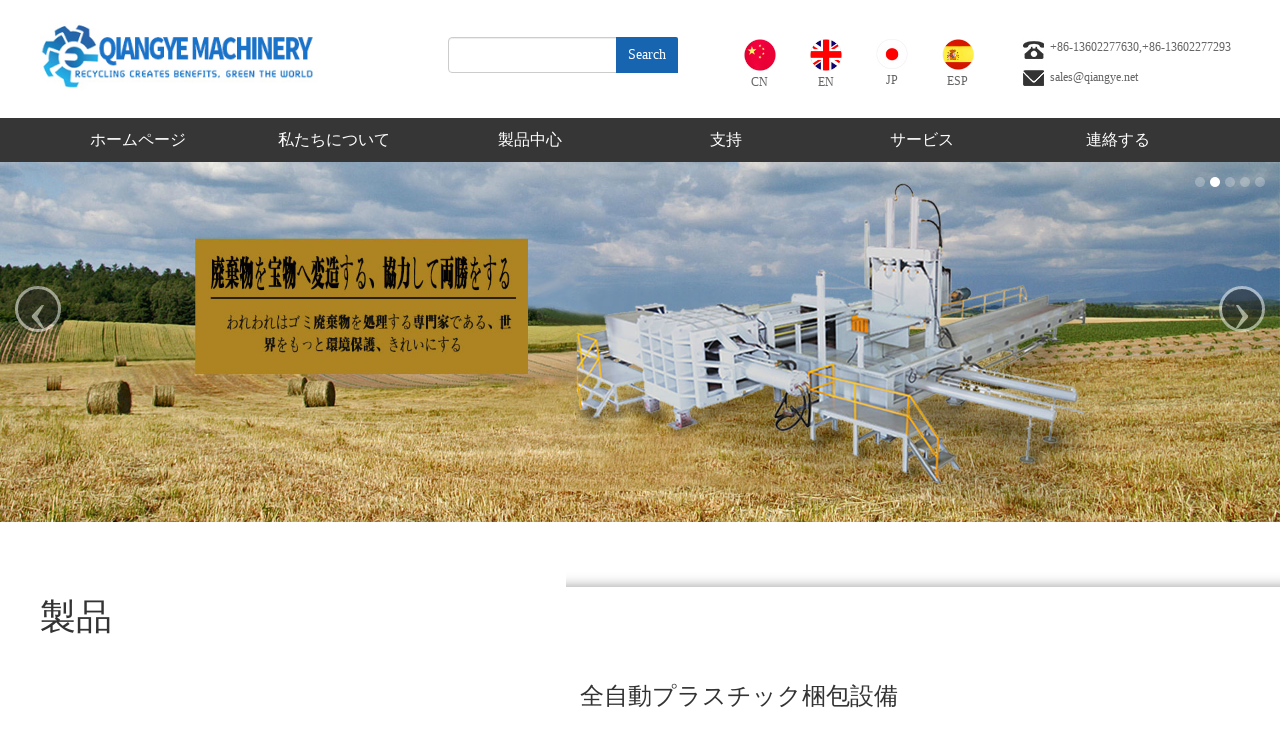

--- FILE ---
content_type: text/html; charset=utf-8
request_url: http://jp.pycy.net/
body_size: 4589
content:
<!doctype html>
<html>
<head>
<meta charset="utf-8">
<title>広州市伟达機械有限会社</title>
<meta name="keywords" content="広州市伟达機械有限会社">
<meta name="description" content="広州市伟达機械有限会社">
<link href="css/bootstrap.min.css" type=text/css rel=stylesheet>
<link href="css/reset.css" type=text/css rel=stylesheet>
<link href="css/index.css" type=text/css rel=stylesheet>
<script src="js/jquery-1.9.1.min.js" type="text/javascript"></script>
<script src="js/bootstrap.min.js" type="text/javascript"></script>
<!-- pycy.net Baidu tongji analytics -->
<script>
var _hmt = _hmt || [];
(function() {
var hm = document.createElement("script");
hm.src = "https://hm.baidu.com/hm.js?766fcfd760e406893d1ea8591ca280c8";
var s = document.getElementsByTagName("script")[0];
s.parentNode.insertBefore(hm, s);
})();
</script>
</head>
<body>
<link href="css/jp.css" type=text/css rel=stylesheet>
<div class="header">
	<div class="base row-fluid">
    	<div class="span3" style="line-height:110px">
        	<a href="/"><img src="img/logo.jpg" /></a>
        </div>
		
        <div class="span9 it">
			<div class="aa"  >
				<div class="sform">
					<form>
						<input type="text" name="q" id="q" value="" />
						<a class="vs"  href="javascript:void(0);">Search</a>
					</form>
				</div>
				
				<div class="toa">
					<a href="http://cn.pycy.net"><img src="img/v1.jpg"><span>CN</span></a>
					<a href="http://www.pycy.net"><img src="img/v2.jpg"><span>EN</span></a>
					<a href="http://jp.pycy.net"><img src="img/v3.jpg"><span>JP</span></a>
					<a href="http://sp.pycy.net"><img src="img/v4.jpg"><span>ESP</span></a>
				</div>
				
				<div class="cont">
					<div><img src="img/d1.jpg" class="" />+86-13602277630,+86-13602277293</div>
					<div><img src="img/d2.jpg" class="" />sales@qiangye.net</div>
				</div>
			
			</div>
			
             
             
             
        </div>
    
    </div>
</div>
<script type="text/javascript">
$(".vs").click(function(){
var ii=$("#q").val();
if(ii)
{
location.href="index.php?siteid=3&a=search&q="+ii;

}

});
</script>
<div class="navs">
	<ul class="base">
    	<li>
        	<a href="/">ホームページ</a>
            
        </li>
		        <li >
        	<a href="http://jp.pycy.net/list-62-1.html">私たちについて</a>
			            <div>
							            	<a href="http://jp.pycy.net/list-63-1.html">会社紹介</a>
                            	<a href="http://jp.pycy.net/list-64-1.html">名誉証明書</a>
                            	<a href="http://jp.pycy.net/list-65-1.html">代理商社を募集する</a>
                			            </div>
			        </li>
		        <li >
        	<a href="http://jp.pycy.net/list-66-1.html">製品中心</a>
			            <div>
							            	<a href="http://jp.pycy.net/list-67-1.html">梱包機</a>
                            	<a href="http://jp.pycy.net/list-68-1.html">プラスチックカット機</a>
                            	<a href="http://jp.pycy.net/list-69-1.html">引き破く機</a>
                            	<a href="http://jp.pycy.net/list-70-1.html">粉砕機</a>
                            	<a href="http://jp.pycy.net/list-71-1.html">プラスチック脱水機</a>
                            	<a href="http://jp.pycy.net/list-72-1.html">プラスチック洗浄生産ライン</a>
                            	<a href="http://jp.pycy.net/list-119-1.html">乗車プラットフォーム</a>
                			            </div>
			        </li>
		        <li >
        	<a href="http://jp.pycy.net/list-80-1.html">支持</a>
			            <div>
							            	<a href="http://jp.pycy.net/list-81-1.html">新聞センター</a>
                            	<a href="http://jp.pycy.net/list-82-1.html">工程例</a>
                            	<a href="http://jp.pycy.net/list-83-1.html">カタログダウンロード</a>
                            	<a href="http://jp.pycy.net/list-84-1.html">応用ビデオ</a>
                			            </div>
			        </li>
		        <li >
        	<a href="http://jp.pycy.net/list-85-1.html">サービス</a>
			        </li>
		        <li >
        	<a href="http://jp.pycy.net/list-86-1.html">連絡する</a>
			        </li>
		         
    </ul>
</div><!--顶部完成 -->
<div id="myCarousel" class="carousel slide">  <ol class="carousel-indicators">
          <li data-target="#myCarousel" data-slide-to="0" class="active"></li>         <li data-target="#myCarousel" data-slide-to="1" ></li>         <li data-target="#myCarousel" data-slide-to="2" ></li>         <li data-target="#myCarousel" data-slide-to="3" ></li>         <li data-target="#myCarousel" data-slide-to="4" ></li>       

  </ol>
  <!-- Carousel items -->
  <div class="carousel-inner">
      <div class="active item"><img src="http://www.pycy.net/uploadfile/2018/0608/20180608040037636.jpg" /></div>
       <div class=" item"><img src="http://www.pycy.net/uploadfile/2018/0608/20180608040109145.jpg" /></div>
       <div class=" item"><img src="http://www.pycy.net/uploadfile/2018/0608/20180608040136196.jpg" /></div>
       <div class=" item"><img src="http://www.pycy.net/uploadfile/2018/0608/20180608040203182.jpg" /></div>
       <div class=" item"><img src="http://www.pycy.net/uploadfile/2018/0608/20180608040243304.jpg" /></div>
     
  </div>
  <!-- Carousel nav -->
  <a class="carousel-control left" href="#myCarousel" data-slide="prev">&lsaquo;</a>
  <a class="carousel-control right" href="#myCarousel" data-slide="next">&rsaquo;</a>
</div>

             <div class="zbox top50">
	<div class="base row-fluid">
    	<div class="title1">製品</div>
    	<div class="w46 img1">
            <img src="images/p1.jpg" />
        </div>
        <div class="w53">
        	<div class="vstitle">全自動プラスチック梱包設備</div>
            <div class="vs-desc">
            	<p>応用範囲：</p>
<p>緩い物を圧縮して梱包することに適用する、例えば廃棄紙、廃棄プラスチック、廃棄繊維など。</p>
<p>設備特色：</p>
<p>1、高効率、ノイズ低い油圧回路システムを持ち、外国から輸入した油圧部品から 組み立て、全体設備が安定な機能を確保する。</p>
<p>2、特別な分散の形のカッタを設計している、紙を切るっ機能を高める上に、エネルギーを節約できるし、設備の寿命を伸びえる。</p>
<p>3、自動束線装置はアメリカACCENT WIREから製造した束線システムをそのままに利用して、スピードが早く、構造が簡単である、 故障率が低く、清掃が便利な性能を持ち。</p>
<p>4、梱包の長さが自由に設定できる。</p>
<p>5、輸送ベルトが荷重を負う能力が高いである。</p>
<p>6、ＰＬＣコントロールシステムを採用して、ＬＣＤ画面表示を設置して、操作が簡単で、安全性が高いメリットを持ち。</p>
                <a href="http://jp.pycy.net/show-73-8-1.html">もっと理解して</a>
            </div>
        </div>
    </div>
    <div class="bg1 bg-top"></div>
    <div class="bg1 bg-bottom"></div>
</div>
		<div class="zbox top50">
	<div class="base row-fluid">
    	<div class="w46">
        	<div class="vstitle">半自動ハイパワー圧縮梱包機</div>
            <div class="vs-desc el">
            	<p>応用範囲：<br />
緩い物を圧縮して梱包することに適用する、例えば廃棄紙、廃棄プラスチック、廃棄繊維など。</p>
<p>設備特色：</p>
<p>1、高効率、ノイズ低い油圧回路システムを持ち、外国から輸入した油圧部品から 組み立て、全体設備が安定な機能を確保する。</p>
<p>2、特別な分散の形のカッタを設計している、紙を切るっ機能を高める上に、エネルギーを節約できるし、設備の寿命を伸びえる。</p>
<p>3、操作簡単であり、手動梱包と自動梱包を選択できる。</p>
                <a href="http://jp.pycy.net/show-75-10-1.html">もっと理解して</a>
            </div>
        </div>
        <div class="w53">
        	<img src="images/p2.jpg" style="position:relative; left:30px;" />
        </div>
    </div>
    
</div>
		<div class="zbox top20">
	<div class="base row-fluid">
    	<div class="w46 img3">        	
            <img src="/images/p3.jpg" />
        </div>
        <div class="w53">
        	<div class="vstitle">草梱包機</div>
            <div class="vs-desc">
            	<p>応用範囲：</p>
<p>ＡＰＢ－５００Ｔ型全自動ハイパワー飼料草梱包設備は農業と動物の養殖加工分野に適用する。 それぞれな家畜向け飼料草など緩い物を長方形、正方形など、それぞれな形状へ二度押し出して梱包できる、 輸送コストと保存コストを減少できる。</p>
<p>設備特色：</p>
<p>１、当設備は油圧シリンダのドライバーを使用している、手動あるいはＰＬＣ自動操作を選択できます。</p>
<p>２、油圧タンクの輸出油圧は２１ＭＰａに達する、熱交換機から風冷却でシステムにオイル冷却を行う。</p>
<p>３、梱包長さを固定している、調節必要ない。</p>
<p>４、ペッキンは手動で編む袋を入れる。</p>
               
                <a href="http://jp.pycy.net/show-76-11-1.html">もっと理解して</a>
            </div>
        </div>
    </div>
    <div class="bg1 bg-top"></div>
    <div class="bg1 bg-bottom"></div>
</div>
		




<div class="zbox cant">
	<div class="base row-fluid">
    	<div class="w46">
            <div class="vs-desc el">
            	<p>広東省広州市番禺区にある誠閲機械有限会社は1992年に成立されました。環境保護再生業界用設備に着目し、設計、製造、販売及びサービスをしている総合的なハイテク会社として、二十年以上速くて安定な発展また現代企業の科学管理方式を持って、迅速に飛躍して業界ナビゲーターになります。経営している&ldquo;誠閲-CHEGYUE&rdquo;は国内外に名高い知名度を享有します。<br />
会社の製品として、全自動サイド押しプラスチック荷造り機、全自動紙くず荷造り機、半自動荷造り機、縦式荷造り機、金属荷造り機、バケット荷造り機、干し草荷造り機、プラスチック破砕機、単軸引き裂く機、ダブル軸引き裂く機、ラバー切断機、プラスチック洗浄生産線などあります。</p>
                <a href="http://jp.pycy.net/list-63-1.html">もっと理解して</a>
            </div>
        </div>
        <div class="w53">
        	<div class="title1 bp">会社概要</div>
        	<p class="text-right"><img  src="http://www.pycy.net/uploadfile/2023/0804/20230804043206110.jpg" /></p>
        </div>
    </div>
    <div class="bg2 bg-top"></div>
    <div class="bg2 bg-bottom bg3"></div>
</div>

<div class="base top50">
	<ul class="nlist">
	                 	<li class="row-fluid">
        	<div class="rq">
            	<span>2018</span>
                <font>0522</font>
            </div>
            <div class="w900">
            	<a href="http://jp.pycy.net/show-81-5-1.html">2018年第２７回日本東京国際環境保護技術展示会　N-EXPOを行</a>
                <div class="desc">
               顧客様へ2018年５月2２日から2５日まで、日本东京国展示センターに来訪してお願いいたします。                </div>
            </div>
        </li>
		    	<li class="row-fluid">
        	<div class="rq">
            	<span>2018</span>
                <font>0424</font>
            </div>
            <div class="w900">
            	<a href="http://jp.pycy.net/show-81-6-1.html">2018年第32回上海国際プラスチックゴム工業展示会</a>
                <div class="desc">
               顧客様へ2018年4月24日から27日まで、中国上海虹橋国家会展センターに来訪してお願いいたします。                </div>
            </div>
        </li>
		    	<li class="row-fluid">
        	<div class="rq">
            	<span>2018</span>
                <font>0301</font>
            </div>
            <div class="w900">
            	<a href="http://jp.pycy.net/show-81-1-1.html">2019年ドイツプラスチック展示会ｋ展</a>
                <div class="desc">
               顧客様へ2018年10月2６日から２９日まで、ドセルドフ国際展覧センターに来訪してお願いいたします。                </div>
            </div>
        </li>
		         
    
    </ul>

</div>
<script type="text/javascript">

$('.carousel').carousel({
  interval: 5000
})


</script>
<!--底部完成 -->
<div class="cc">
	<div class="base row-fluid">
    	<div class="span3">
        	<div class="scd"><img src="images/ico1.jpg" /></div>
            <div class="kcd">
            	Tel: +86-13602277630,+86-13602277293
            </div>
        </div>
        <div class="span3">
        	<div class="scd"><img src="images/ico2.jpg" /></div>
            <div class="kcd">
            	Fax: +86 (020) 34830990

            </div>
        </div>
        <div class="span2">
        	<div class="scd"><img src="images/ico3.jpg" /></div>
            <div class="kcd">
            	E-mail: sales@qiangye.net
            </div>
        </div>
        <div class="span4">
        	<div class="scd"><img src="images/ico4.jpg" /></div>
            <div class="kcd">
            	Add: NO 19 QING FENG ROAD SHAWAN PANYU GUANGZHOU CHINA
            </div>
        </div>
    </div>
</div>
<div class="footer text-center">
	<div class="base">
    	<div class="fslink">
        	<a href="/">HOME</a>
						            <a href="http://jp.pycy.net/list-62-1.html">私たちについて</a>
			            <a href="http://jp.pycy.net/list-66-1.html">製品中心</a>
			            <a href="http://jp.pycy.net/list-80-1.html">支持</a>
			            <a href="http://jp.pycy.net/list-85-1.html">サービス</a>
			            <a href="http://jp.pycy.net/list-86-1.html">連絡する</a>
			        </div>
    	
        <div class="hz">
		 
			        	<a href="http://baike.baidu.com/item/%E5%B9%BF%E5%B7%9E%E5%B8%82%E7%95%AA%E7%A6%BA%E5%BC%BA%E4%B8%9A%E6%9C%BA%E6%A2%B0%E6%9C%89%E9%99%90%E5%85%AC%E5%8F%B8/5157462" target="_blank"><img src="images/f1.jpg" /></a>
			        	<a href="http://v.douyin.com/ire7LHP/" target="_blank"><img src="http://www.pycy.net/uploadfile/2023/0730/20230730092621725.jpg" /></a>
			        	<a href="http://qy-machine.en.made-in-china.com" target="_blank"><img src="images/f4.jpg" /></a>
			 
		             
        </div>
        <div class="row-fluid ptop10">
        	<div class="span6 text-center">
             My Site © All Rights Reserved.        
            </div>
            <div class="span6  text-right">
            	<a href="" target="_blank">Privacy policy</a> | <a href="" target="_blank">legal notices</a> Guangdong ICP for 1104534 * Support: <a href="http://nmd66.com" target="_blank">nmd66.com</a>
            </div>
        </div>
    </div>
</div>

</body>
</html>


--- FILE ---
content_type: text/css
request_url: http://jp.pycy.net/css/reset.css
body_size: 3416
content:
@charset "UTF-8";
ul,ol{margin:0px; padding:0px;}
.carousel-control{
	line-height: 42px;
}

body{
	font-size:14px; font-family: "Kartika","微软雅黑"; color:#666666; min-width:1000px; width:100%; 
}

img{
	border:none;
}

li{
	list-style-type:none;
}

.clear{
	clear:both;
}

.base{
	margin:0 auto; width:100%; max-width:1200px; min-width:1000px;
}
.top5{
	margin-top:5px;
}
.top10{
	margin-top:10px;
}
.top15{
	margin-top:15px;
}
.top20{
	margin-top:20px;
}
.top25{
	margin-top:25px;
}
.ptop10{
	padding-top:10px;
}
.ptop15{
	padding-top:15px;
}

.ptop20{
	padding-top:20px;
}

.bottom5{
	margin-bottom:5px;
}

.bottom10{
	margin-bottom:10px;
}

.bottom15{
	margin-bottom:15px;
}

.bottom20{
	margin-bottom:20px;
}

.bottom25{
	margin-bottom:25px;
}

.left5{
	margin-left:5px;
}
.left10{
	margin-left:10px;
}

.left15{
	margin-left:15px;
}

.right5{
margin-right:5px;
}

.right10{
margin-right:10px;
}

.header{
    height: 118px;
     
}

.it{
	text-align:right; 
}

.it>div.aa{
	 height:110px; display:flex;align-items:center; justify-content:space-between; width:90%; margin-left:9%;
}

.sform{
	height:36px; overflow:hidden; padding-right:38px; position:relative; width:213px; display:inline-block;    
}

.sform input{
	height:22px; width:170px; padding:6px 10px; border:solid 1px #ccc; line-height:22px;
}

.sform a{
	position:absolute; right:0px; width:62px; height:36px; top:0px; background:#1765B0; color:white; text-align:center; line-height:36px; font-size:14px; text-decoration:none; border-top-right-radius:2px; border-top-bottom-radius:2px;
}

.toa{
	line-height:25px; height:43px; padding-top:10px; width:230px; display:inline-block;  display:flex;  justify-content:space-between; margin-left:18px;
}

.toa a{
	  display:inline-block; text-align:center;
}

.toa a img{
	width:32px;
}

.toa a span{
	display:block; line-height:23px;  height:23px; color:#666; font-size:12px;
}

.cont {
    line-height: 30px;
    padding-top: 13px;
    font-size: 12px;
	text-align:left; 
	display:block;
}

.cont img{
	margin-right:5px;
}

.navs{
	background:#363636; height:44px; line-height:44px; 
}

.navs li{
	width:196px; float:left; position:relative; text-align:center;
}

.navs li>a{
	font-size:16px; display:block; padding:0px 30px; height:44px; line-height:44px; text-decoration:none; color:white;
}

.navs li:hover>a{
	background:#1765B0;
}

.navs li>div{
	position:absolute; display:none; z-index:99999; left:0px; width:100%; top:44px; padding-top:5px; padding-bottom:2px; height:auto; background:#1765B0; border-top:solid 1px white;
}

.navs li>div a{
	display:block; border-bottom:solid 1px #ccc; line-height:34px; height:34px; text-align:center; text-decoration:none; color:white; font-size:12px;    overflow:hidden;
}

.navs li>div a:hover{
	background:#1E9ECF;
}

.navs li:hover>div{
	display:block;
}

.cc{
	background:#EBEBEB; margin-top:65px; padding:35px 0px; text-align:center; padding-bottom:40px;
}

.scd{
	padding:12px 0px;
}

.kcd{
	padding:0px 10px; font-size:14px; font-size:12px;
}

.footer{
	background:#333333; padding:50px 0px; color:#ccc; font-size:12px; padding-bottom:20px;
}

.footer a{
	color:#ccc;
}

.fslink a{
	color:#999; margin:0px 25px; font-size:14px;
}

.hz{
	margin-top:35px; margin-bottom:25px;
}

.hz a{
	margin-right:35px; display:inline-block; height:27px; padding:4px 25px; text-align:center; vertical-align:middle; background:white;
}

body{
	min-width:1200px;
}

--- FILE ---
content_type: text/css
request_url: http://jp.pycy.net/css/index.css
body_size: 2088
content:
@charset "UTF-8";
.zbox{
	padding:50px 0px; position:relative;
}

.top30{
	margin-top:30px;
}

.top40{
	margin-top:40px;
}

.top50{
	margin-top:50px;
}

.zbox .bg1{
	background:url(../images/ll1.png) no-repeat center top; height:15px; left:0px;   width:100%; position:absolute;
}

.zbox .bg-top{
	top:0px;
}

.zbox .bg-bottom{
	bottom:0px;
}

.zbox .bg2{
	background:url(../images/h2.png) no-repeat center top; height:15px; left:0px; width:100%; position:absolute;
}

.zbox .bg3{
	background:url(../images/6.png) no-repeat center bottom; 
}

.title1{
	height:46px; line-height:46px; font-size:36px; color:#333333; color:#333; position:relative; bottom:28px;
}

.w46{
	width:45%; float:left;
}

.w53{
	width:54%; float:left;
}

.vstitle{
	line-height:55px; height:55px; margin-bottom:5px; font-size:24px; color:#333; font-family:Kartika,Arial; overflow:hidden;
}

.vs-desc{
	color:#000; line-height:28px; font-family:Arial, Helvetica, sans-serif;
}

.vs-desc p{
	margin-bottom:2px;
}

.vs-desc a{
	display: inline-block;
    font-size: 18px;
    color: #000;
    padding: 0px 5px;
    line-height: 32px;
    padding-bottom: 2px;
    border-bottom: solid 2px #2C84C4;
    margin-top: 12px;
	text-decoration:none;  
}

.el{
	padding-right:5px;
}

.bp{
	bottom:0px; margin-bottom:14px; padding-left:79px; line-height:20px;
}

.cant{
	margin-top:85px;
}

.l40{
	margin-left:70px;
}

.nlist li{
	height:80px;  margin-bottom:15px; background:#629DA5;
}

.nlist li .w900{
	width:72.5%; float:left; height:66px; padding:5px 5%; float:left; background:#333333; line-height:16px; font-family:Arial, Helvetica, sans-serif; font-size:12px; color:white; padding-top:9px;
}

.nlist li .rq{
	width:15%; height:61px; padding:0px 0px; margin:2px 15px; float:left; text-align:center; color:white; padding-top:12px;
}

.nlist li .rq span{ 
	height:32px; line-height:32px; text-align:center; font-size:24px; display:block; font-weight:bold;
}

.nlist li .rq font{
	line-height:22px; display:block; font-size:16px;
}

.w900 a{
	color:white; font-size:15px; display:block; margin-bottom:4px; line-height:25px;
}

--- FILE ---
content_type: text/css
request_url: http://jp.pycy.net/css/jp.css
body_size: 120
content:
@charset "UTF-8";
.t-title {
    font-size: 24px;
}

.img1{
	padding-top:89px;
}

.img3{
	padding-top:60px;
}